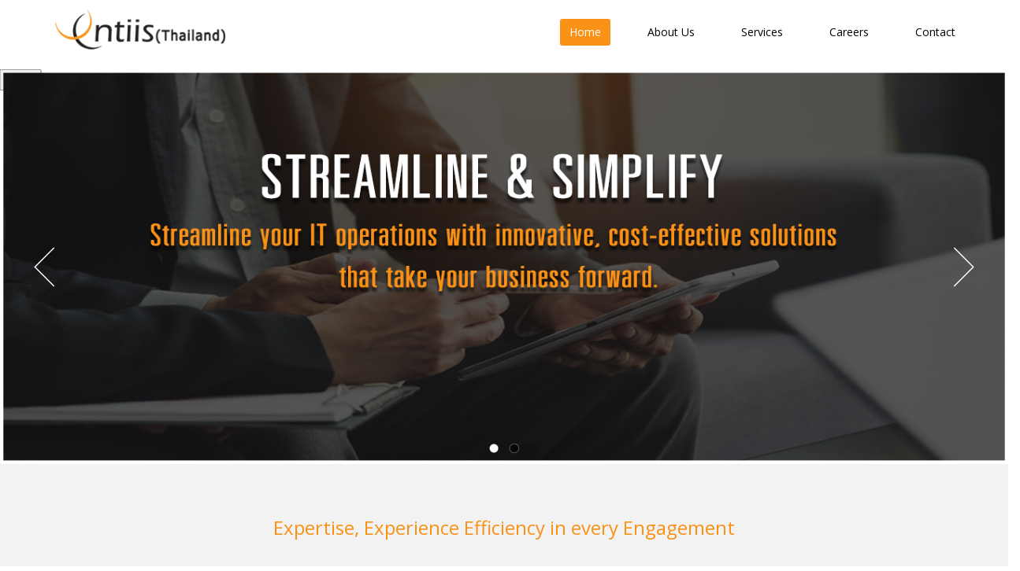

--- FILE ---
content_type: text/html
request_url: http://entiis-th.com/
body_size: 17409
content:
<!DOCTYPE html>
<html>
<head>
  <link rel="shortcut icon" href="test.png">
  <meta charset="utf-8">
  <meta http-equiv="X-UA-Compatible" content="IE=edge">
  <meta name="viewport" content="width=device-width, initial-scale=1">
  <title>ENTIIS</title>
  <!-- Bootstrap -->
  <link href="css/bootstrap.min.css" rel="stylesheet">
  <link rel="stylesheet" href="css/font-awesome.min.css">
  <link href="css/animate.min.css" rel="stylesheet">
  <link href="css/prettyPhoto.css" rel="stylesheet">
  <link href="css/main.css" rel="stylesheet">
  <link href="css/responsive.css" rel="stylesheet">
  <!--[if lt IE 9]>
    <script src="js/html5shiv.js"></script>
    <script src="js/respond.min.js"></script>
    <![endif]-->
</head>

<body class="homepage" style="overflow-x:hidden;">


  <header id="header">
        <nav class="navbar navbar-fixed-top" role="banner">
          <nav style="background-color: #ffffff;">
            <div class="container">
                <div class="navbar-header">
                  <div style="margin-top: 12px">
                    <button type="button" class="navbar-toggle" data-toggle="collapse" data-target=".navbar-collapse">
                        <span class="sr-only">Toggle navigation</span>
                            <span class="icon-bar"></span>
                            <span class="icon-bar"></span>
                            <span class="icon-bar"></span>
                    </button>
                  </div>
                    <div style="margin-top: 12px">
                    <a class="navbar-brand" href="index.html"><img class="img-responsive" src="guide/logo for header.png" style="width:216px;height:51px;"> </a>
                  </div>
                </div>
                <div style="margin-top: 12px">
                <div class="collapse navbar-collapse navbar-right">
                    <ul class="nav navbar-nav">
                        <li class="active"><a href="index.html"><font color="#fff">Home</font></a></li>
                        <li><a href="about-us.html"><font color="#000">About Us</font></a></li>
                        <li><a href="services.html"><font color="#000">Services</font></a></li>
                        <li><a href="careers.html"><font color="#000">Careers</font></a></li>
                        <li><a href="contact-us.html"><font color="#000">Contact</font></a></li>                        
                    </ul>
                </div>
              </div>
            </div><!--/.container-->
        </nav><!--/nav-->
    
    </header><!--/header-->
    <script src="js/jssor.slider.min.js" type="text/javascript"></script>
      <script type="text/javascript">
      jssor_1_slider_init = function() {
    
                var jssor_1_options = {
                  $AutoPlay: 1,
                  $SlideDuration: 800,
                  $SlideEasing: $Jease$.$OutQuint,
                  $ArrowNavigatorOptions: {
                    $Class: $JssorArrowNavigator$
                  },
                  $BulletNavigatorOptions: {
                    $Class: $JssorBulletNavigator$
                  }
                };
    
                var jssor_1_slider = new $JssorSlider$("jssor_1", jssor_1_options);
    
                /*#region responsive code begin*/
    
                var MAX_WIDTH = 1750;
    
                function ScaleSlider() {
                    var containerElement = jssor_1_slider.$Elmt.parentNode;
                    var containerWidth = containerElement.clientWidth;
    
                    if (containerWidth) {
    
                        var expectedWidth = Math.min(MAX_WIDTH || containerWidth, containerWidth);
    
                        jssor_1_slider.$ScaleWidth(expectedWidth);
                    }
                    else {
                        window.setTimeout(ScaleSlider, 30);
                    }
                }
    
                ScaleSlider();
    
                $Jssor$.$AddEvent(window, "load", ScaleSlider);
                $Jssor$.$AddEvent(window, "resize", ScaleSlider);
                $Jssor$.$AddEvent(window, "orientationchange", ScaleSlider);
                /*#endregion responsive code end*/
            };
    </script>
        <style>
      /*jssor slider loading skin spin css*/
            .jssorl-009-spin img {
                animation-name: jssorl-009-spin;
                animation-duration: 1.6s;
                animation-iteration-count: infinite;
                animation-timing-function: linear;
            }
    
            @keyframes jssorl-009-spin {
                from { transform: rotate(0deg); }
                to { transform: rotate(360deg); }
            }
            
            /*jssor slider bullet skin 032 css*/
            .jssorb032 {position:absolute;}
            .jssorb032 .i {position:absolute;cursor:pointer;}
            .jssorb032 .i .b {fill:#000;fill-opacity:0.7;stroke:#fff;stroke-width:1200;stroke-miterlimit:10;stroke-opacity:0.25;}
            .jssorb032 .i:hover .b {fill:#fff;fill-opacity:.6;stroke:#000;stroke-opacity:.35;}
            .jssorb032 .iav .b {fill:#fff;fill-opacity:1;stroke:#000;stroke-opacity:.35;}
            .jssorb032 .i.idn {opacity:.3;}
            
            /*jssor slider arrow skin 051 css*/
            .jssora051 {display:block;position:absolute;cursor:pointer;}
            .jssora051 .a {fill:none;stroke:#fff;stroke-width:360;stroke-miterlimit:10;}
            .jssora051:hover {opacity:.8;}
            .jssora051.jssora051dn {opacity:.5;}
            .jssora051.jssora051ds {opacity:.3;pointer-events:none;}
    </style>
    <br><br>
        <div class="row-fluid">
          <br>
          <br>
          <div class="span12"></div>
          <div id="jssor_1" style="position:relative;margin:0 auto;top:0px;left:0px;width:1300px;height:510px;overflow:hidden;visibility:hidden;">
            <!-- Loading Screen -->
            <div data-u="loading" class="jssorl-009-spin" style="position:absolute;top:0px;left:0px;text-align:center;background-color:rgba(0,0,0,0.7);">
              <img style="margin-top:-19px;position:relative;top:50%;width:38px;height:38px;" src="guide/spin.svg">
            </div>
            <div data-u="slides" style="width:1300px;height:510px;">
              <div data-idle="2200">
<button>sadas</button>
                <img data-u="image" src="guide/bg_home2.png" style="padding: 5px 5px 5px 5px">

              </div>
              <div data-idle="2200">

                <a href="mailto:hr@entiis-th.com"><img data-u="image" src="guide/bg_home3.png" style="padding: 5px 5px 5px 5px"></a>
              </div>
            </div>
            <!-- Bullet Navigator -->
            <div data-u="navigator" class="jssorb032" style="position:absolute;bottom:12px;right:12px;" data-autocenter="1" data-scale="0.5" data-scale-bottom="0.75">
              <div data-u="prototype" class="i" style="width:16px;height:16px;">
                <svg viewBox="0 0 16000 16000" style="position:absolute;top:0;left:0;width:100%;height:100%;">
                  <circle class="b" cx="8000" cy="8000" r="5800"></circle>
                </svg>
              </div>
            </div>
            <!-- Arrow Navigator -->
            <div data-u="arrowleft" class="jssora051" style="width:65px;height:65px;top:0px;left:25px;" data-autocenter="2" data-scale="0.75" data-scale-left="0.75">
              <svg viewBox="0 0 16000 16000" style="position:absolute;top:0;left:0;width:100%;height:100%;">
                <polyline class="a" points="11040,1920 4960,8000 11040,14080 "></polyline>
              </svg>
            </div>
            <div data-u="arrowright" class="jssora051" style="width:65px;height:65px;top:0px;right:25px;" data-autocenter="2" data-scale="0.75" data-scale-right="0.75">
              <svg viewBox="0 0 16000 16000" style="position:absolute;top:0;left:0;width:100%;height:100%;">
                <polyline class="a" points="4960,1920 11040,8000 4960,14080 "></polyline>
              </svg>
            </div>
          </div>
          <script type="text/javascript">
            jssor_1_slider_init();
          </script>
        </div>
  <!-- <div class="slider">
    <div id="about-slider">
      <div class="carousel slide" data-ride="carousel" id="carousel-slider"> -->
        <!-- Indicators -->
        <!-- <div class="carousel-inner">
          <div class="item active">
            <img style="width: 100%" src="guide/bg_home2.png"> </div>
        </div>
      </div> -->
      <!--/#carousel-slider-->
    <!-- </div> -->
    <!--/#about-slider-->
  <!-- </div> -->
  <section id="feature">
    <div class="center wow fadeInDown">
      <div class="container">
        <p>
          <font size="5" color="#f99217">Expertise, Experience Efficiency in every Engagement </font>
          <br>
          <br> </p>

        <font size="4" color="#f99217">
          <p>

            <font size="3" color="#333333">ENTIIS (Thailand) is a solution provider of software and service solutions specializing in advanced IT <br><br> infrastructure and data integration with solutions that give enterprises the confidence to make a <br><br> quantum leap, seize opportunities and reach new heights in digital business success.</font>
          </p>
        </font>
      </div>
    </div>
  </section>
  <font size="4" color="#f99217">
    <font size="2" color="#333333">
      <br>
      <br>
      <br>
      <div align="center">
        <img src="guide/capalability.png" style="width:108px;height:99px;">
        <br>
        <br>
        <br>
        <font size="6" color="#333333">Our Capabilities </font>
        <br>
        <br>
        <br> </div>
      <br> </font>
  </font>
  <font size="4" color="#f99217">
    <font size="2" color="#333333">
      <div class="row">
        <div class="features">
          <div class="col-md-3 col-sm-6 wow fadeInDown" data-wow-duration="1000ms" data-wow-delay="600ms">
            <div class="feature-wrap">
              <div align="center">
                <img src="guide/home_accounting_icon.png" style="width:90px;height:90px;">
                <br>
                <br>
                <font size="3" color="#333333">Accounting Integration<br> Services</font>
              </div>
            </div>
          </div>
          <!--/.col-md-4-->
          <div class="col-md-3 col-sm-6 wow fadeInDown" data-wow-duration="1000ms" data-wow-delay="600ms">
            <div class="feature-wrap">
              <div align="center">
                <img src="guide/home_busines_icon.png" style="width:90px;height:90px;">
                <br>
                <br>
                <font size="3" color="#333333">Business Service </font>
                <br>
                <font size="3" color="#333333">Management</font>
              </div>
            </div>
          </div>
          <!--/.col-md-4-->
          <div class="col-md-3 col-sm-6 wow fadeInDown" data-wow-duration="1000ms" data-wow-delay="600ms">
            <div class="feature-wrap">
              <div align="center">
                <img src="guide/home_integration_icon.png" style="width:90px;height:90px;">
                <br>
                <br>
                <font size="3" color="#333333">MFT Integration Services</font>
              </div>
            </div>
          </div>
          <!--/.col-md-4-->
          <div class="col-md-3 col-sm-6 wow fadeInDown" data-wow-duration="1000ms" data-wow-delay="600ms">
            <div class="feature-wrap">
              <div align="center">
                <img src="guide/home_automation_icon.png" style="width:90px;height:90px;">
                <br>
                <br>
                <font size="3" color="#333333">Data Centre Automation</font>
              </div>
            </div>
          </div>
          <!--/.col-md-4-->
        </div>
        <!--/.services-->
      </div>
      <!--/.row-->
    </font>
  </font>
  <!--/.container-->
  <!--/#feature-->
  <br>
  <font size="4" color="#f99217">
    <font size="2" color="#333333"> </font>
    <section id="recent-works">
      <font size="2" color="#333333"> </font>
      <section id="feature">
        <br>
        <br>
        <div class="center wow fadeInDown">
          <div class="container">
            <font size="2" color="#333333"> </font>
            <br>
            <font size="2" color="#333333">
              <p>
                <font size="5" color="#f99217">Get IT Right to Grow Your Business and Stay Competitive </font>
                <br>
                <br> </p>
              <p>
                <font size="3" color="#333333">Companies today, including mid-size businesses and global enterprises face a similar challenge. They depend on their IT
                  <br>
                  <br> systems to drive profits, gain productivity and to keep ahead of the competition. With today’s shift to collaboration,
                  <br>
                  <br> mobility and cloud, companies need their IT solutions to do much more than before, to deliver in double-quick time
                  <br>
                  <br> while reducing costs and risks. If you are looking to achieve rapid results from strategy to execution, focus
                  <br>
                  <br> on creating value at each stage of the IT value chain. Discover how to unlock hidden or missed opportunities and
                  <br>
                  <br> innovate through the smart application of the right hardware and software.</font>
              </p>
            </font>
          </div>
        </div>
      </section>
      <font size="2" color="#333333">
        <font size="2" color="#333333"> </font>
      </font>
      <font size="4" color="#f99217">
        <font size="2" color="#333333">
          <section id="bottom" style="background-color: #333333">
            <!--/.top-bar-->
    <footer id="footer" class="midnight-blue">
    <div class="col-sm-1 "> </div>
    <div class="col-sm-4 ">
      <div style="padding: 0px 5px 5px 5px">
        <img src="Footer Source/logo for footer.png" style="width:216px;height:51.3px;">
      </div>
      <p>
        <font size="2">&emsp;&emsp;ENTIIS (Thailand) is a solution provider of software <br> and service solutions specializing in advanced IT <br> infrastructure and  data integration with solutions that <br> give enterprises the confidence to make a quantum <br>leap, seize opportunities and reach new heights in <br>digital  business success.</font>
      </p>
    </div>
    <div class="col-sm-3 wow "> </div>
    <div class="col-sm-3 wow ">
      <p>
        <font size="4"><font color="#fff">Contact US</font></font>
      </p>
      <font size="4">
        
<p>
            <font size="2"><b><font color="#f99217">Address</font></b> : &ensp;99/87  Moo 5
              <br>
              &emsp;&emsp;&emsp;&emsp;&ensp;&ensp;&thinsp;Samrong, Phar Pradaeng District 
              <br>
              &emsp;&emsp;&emsp;&emsp;&ensp;&ensp;&thinsp;Samut Prakan 10130
              <br>
              &emsp;&emsp;&emsp;&emsp;&ensp;&ensp;&thinsp;Thailand
              <br> </font>
          </p>
          <p>
            <font size="2"><b><font color="#f99217">Phone</font></b> : &emsp;&ensp;<a href="tel:+6623056861">02-121-4538 </a></font>
          </p>
          <p>
            <font size="2"></font>
          </p>
          <p>
            <font size="2"><b><font color="#f99217">Email</font></b> : &emsp;&ensp;&thinsp;&thinsp;<a href="mailto:hr@entiis-th.com">hr@entiis-th.com</font></a>
          </p>

    </div>

      <div class="row">
        
        <div class="col-sm-12">

        <hr>
        <div class="col-sm-6">
          
        </div>
        <div class="col-sm-1">
        </div>
        <div class="col-sm-4">
          <div class="social">
            <ul class="social-icon circle">
              <li>
                <a href="https://www.facebook.com/Entiis-Thailand-105484290035913/?ref=br_rs">
                  <img src="Footer Source/fb.png" style="width:35px;height:35px;"> </a>
              </li>
              <li>
                <a href="">
                  <img src="Footer Source/ig.png" style="width:35px;height:35px;"> </a>
              </li>
              <li>
                <a href="">
                  <img src="Footer Source/twitter.png" style="width:35px;height:35px;"> </a>
              </li>
              <li>
                <a href=contact-us.html#contact-page>
                  <img src="Footer Source/mail.png" style="width:35px;height:35px;"> </a>
              </li>
            </ul>
            <br>
          </div>
        </div>
      </div>
      </div>
      <div class="row">
        <div class="col-sm-1"></div>
      <div class="col-sm-4">
          <font size="1">&emsp;Copyright © 2018 ENTIIS. All rights reserved.</font>
        </div>
      </div>
      </div>
    </font>
    <font size="4"> </font>
  </footer>
            <!--/#footer-->
            <font size="4">
              <!-- jQuery (necessary for Bootstrap's JavaScript plugins) -->
              <script src="js/jquery.js"></script>
              <script src="js/bootstrap.min.js"></script>
              <script src="js/jquery.prettyPhoto.js"></script>
              <script src="js/jquery.isotope.min.js"></script>
              <script src="js/wow.min.js"></script>
              <script src="js/main.js"></script>
</body>

</html>

--- FILE ---
content_type: application/javascript
request_url: http://entiis-th.com/js/main.js
body_size: 1733
content:
jQuery(function($) {

	
	
	// accordian
	$('.accordion-toggle').on('click', function(){
		$(this).closest('.panel-group').children().each(function(){
		$(this).find('>.panel-heading').removeClass('active');
		 });

	 	$(this).closest('.panel-heading').toggleClass('active');
	});

	//Initiat WOW JS
	new WOW().init();

	// portfolio filter
	$(window).load(function(){'use strict';
		var $portfolio_selectors = $('.portfolio-filter >li>a');
		var $portfolio = $('.portfolio-items');
		$portfolio.isotope({
			itemSelector : '.portfolio-item',
			layoutMode : 'fitRows'
		});
		
		$portfolio_selectors.on('click', function(){
			$portfolio_selectors.removeClass('active');
			$(this).addClass('active');
			var selector = $(this).attr('data-filter');
			$portfolio.isotope({ filter: selector });
			return false;
		});
	});

	// Contact form
var form = $('#main-contact-form').serialize();
form.submit(function (event) {
    event.preventDefault();
    var form_status = $('<div class="form_status"></div>');
    $.ajax({
        url: $(this).attr('action'),
        type: 'POST',
        dataType: "json",
        beforeSend: function () {
            form.prepend(form_status.html('<p><i class="fa fa-spinner fa-spin"></i> Email is sending...</p>').fadeIn());
        }
    }).done(function (data) {
        form_status.html('<p class="text-success">' + data.message + '</p>').delay(3000).fadeOut();

    });
});

function isNumber(evt) {
    evt = (evt) ? evt : window.event;
    var charCode = (evt.which) ? evt.which : evt.keyCode;
    if (charCode > 31 && (charCode < 48 || charCode > 57)) {
        return false;
    }
    return true;
}

	//Pretty Photo
	$("a[rel^='prettyPhoto']").prettyPhoto({
		social_tools: false
	});	
});

--- FILE ---
content_type: image/svg+xml
request_url: http://entiis-th.com/guide/spin.svg
body_size: 3213
content:
<?xml version="1.0" encoding="utf-8"?>
<!-- Generator: Adobe Illustrator 19.0.0, SVG Export Plug-In . SVG Version: 6.00 Build 0)  -->
<svg version="1.1" id="Layer_1" xmlns="http://www.w3.org/2000/svg" xmlns:xlink="http://www.w3.org/1999/xlink" x="0px" y="0px"
	 viewBox="581 510 38 38" style="enable-background:new 581 510 38 38;" xml:space="preserve">
<style type="text/css">
	.st0{fill:#FFFFFF;}
</style>
<g transform="matrix(1 0 0 -1 0 960)">
	<path class="st0" d="M599.1,443h1.7c0.1,0,0.1,0,0.2-0.1c0.1,0,0.1-0.1,0.1-0.2v-4.4c0-0.1,0-0.1-0.1-0.2c-0.1,0-0.1-0.1-0.2-0.1
		h-1.7c-0.1,0-0.1,0-0.2,0.1c-0.1,0.1-0.1,0.1-0.1,0.2v4.4c0,0.1,0,0.1,0.1,0.2C599,443,599,443,599.1,443z M605.1,441.9
		c0.1,0,0.1,0,0.1,0l1.5-0.8c0.1,0,0.1-0.1,0.1-0.2c0-0.1,0-0.1,0-0.2l-2.2-3.8c0-0.1-0.1-0.1-0.2-0.1c-0.1,0-0.2,0-0.2,0v0
		l-1.4,0.8c-0.1,0-0.1,0.1-0.1,0.2c0,0.1,0,0.2,0,0.2l2.2,3.8C604.9,441.8,605,441.9,605.1,441.9z M594.8,441.8c0.1,0,0.2,0,0.2-0.1
		v0l2.2-3.8c0-0.1,0-0.1,0-0.2c0-0.1-0.1-0.1-0.1-0.2l-1.5-0.8c-0.1,0-0.2,0-0.2,0c-0.1,0-0.1,0.1-0.2,0.1l-2.2,3.8
		c0,0.1,0,0.1,0,0.2c0,0.1,0.1,0.1,0.1,0.2l1.5,0.8C594.7,441.8,594.8,441.8,594.8,441.8z M609.7,437.9c0.1,0,0.2,0,0.2-0.1l0.8-1.5
		c0-0.1,0-0.1,0-0.2s-0.1-0.1-0.1-0.2h0l-3.8-2.2c-0.1,0-0.1,0-0.2,0c-0.1,0-0.1,0.1-0.2,0.1l-0.8,1.5c0,0.1,0,0.2,0,0.2
		c0,0.1,0.1,0.1,0.1,0.2l3.8,2.2C609.6,437.9,609.6,437.9,609.7,437.9z M590.3,437.8c0,0,0.1,0,0.1,0l3.8-2.2c0.1,0,0.1-0.1,0.1-0.2
		c0-0.1,0-0.2,0-0.2l-0.8-1.4c0-0.1-0.1-0.1-0.2-0.1c-0.1,0-0.2,0-0.2,0l-3.8,2.2c-0.1,0-0.1,0.1-0.1,0.2c0,0.1,0,0.1,0,0.2l0.8,1.5
		C590,437.8,590.1,437.8,590.3,437.8z M607.3,432.2h4.4c0.1,0,0.1,0,0.2-0.1c0,0,0.1-0.1,0.1-0.2v-1.7c0-0.1,0-0.1-0.1-0.2
		c0-0.1-0.1-0.1-0.2-0.1h-4.4c-0.1,0-0.1,0-0.2,0.1c0,0.1-0.1,0.1-0.1,0.2v1.7c0,0.1,0,0.1,0.1,0.2
		C607.2,432.2,607.3,432.2,607.3,432.2z M588.3,432.1h4.4c0.1,0,0.1,0,0.2-0.1c0-0.1,0.1-0.1,0.1-0.2v-1.7c0-0.1,0-0.1-0.1-0.2
		c0-0.1-0.1-0.1-0.2-0.1h-4.4c-0.1,0-0.1,0-0.2,0.1c-0.1,0-0.1,0.1-0.1,0.2v1.7c0,0.1,0,0.1,0.1,0.2
		C588.1,432,588.2,432.1,588.3,432.1z M606.8,428.4c0.1,0,0.1,0,0.1,0l3.8-2.2c0.1,0,0.1-0.1,0.1-0.2c0-0.1,0-0.1,0-0.2l-0.8-1.5
		c0-0.1-0.1-0.1-0.2-0.1c-0.1,0-0.2,0-0.2,0l-3.8,2.2c-0.1,0-0.1,0.1-0.1,0.2c0,0.1,0,0.2,0,0.2h0l0.8,1.4
		C606.6,428.3,606.7,428.4,606.8,428.4z M593.2,428.3c0.1,0,0.2,0,0.3-0.1l0.8-1.5c0-0.1,0-0.2,0-0.2c0-0.1-0.1-0.1-0.1-0.2
		l-3.8-2.2c-0.1,0-0.1,0-0.2,0c-0.1,0-0.1,0.1-0.2,0.1l-0.8,1.5c0,0.1,0,0.1,0,0.2s0.1,0.1,0.1,0.2h0l3.8,2.2
		C593.1,428.3,593.2,428.3,593.2,428.3z M604.5,425.4c0.1,0,0.2,0,0.2-0.1l2.2-3.8c0-0.1,0-0.1,0-0.2c0-0.1-0.1-0.1-0.1-0.2
		l-1.5-0.8c-0.1,0-0.1,0-0.2,0c-0.1,0-0.1,0.1-0.2,0.1v0l-2.2,3.8c0,0.1,0,0.1,0,0.2c0,0.1,0.1,0.1,0.1,0.2l1.5,0.8
		C604.4,425.4,604.4,425.4,604.5,425.4z M595.7,425.3l0.1,0l1.4-0.8c0.1,0,0.1-0.1,0.1-0.2c0-0.1,0-0.1,0-0.2l-2.2-3.8
		c0-0.1-0.1-0.1-0.2-0.1c-0.1,0-0.1,0-0.2,0l-1.5,0.8c-0.1,0-0.1,0.1-0.1,0.2c0,0.1,0,0.2,0,0.2l2.2,3.8
		C595.5,425.3,595.5,425.3,595.7,425.3z M599.2,423.9h1.7c0.1,0,0.1,0,0.2-0.1s0.1-0.1,0.1-0.2v-4.4c0-0.1,0-0.1-0.1-0.2
		c0-0.1-0.1-0.1-0.2-0.1h-1.7c-0.1,0-0.1,0-0.2,0.1c-0.1,0-0.1,0.1-0.1,0.2v4.4c0,0.1,0,0.1,0.1,0.2
		C599.1,423.9,599.2,423.9,599.2,423.9z"/>
</g>
</svg>
